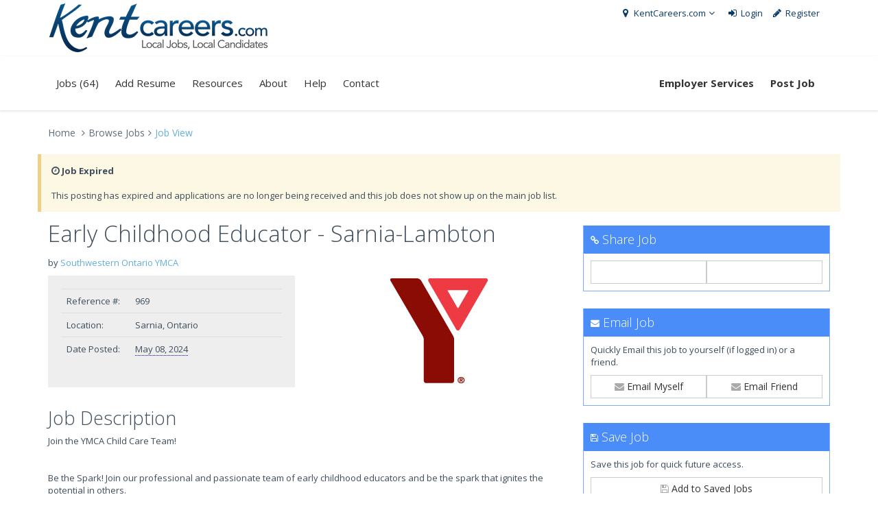

--- FILE ---
content_type: text/html; charset=utf-8
request_url: http://www.kentcareers.com/job.aspx?jid=4bdd5edb-1bfe-4a8c-a691-5d218af3bb14
body_size: 14827
content:


<!DOCTYPE html>
<!--[if IE 8]> <html lang="en" class="ie8 no-js"> <![endif]-->
<!--[if IE 9]> <html lang="en" class="ie9 no-js"> <![endif]-->
<!--[if !IE]><!-->
<html lang="en">
<!--<![endif]-->
<head>
    <!-- Google Tag Manager -->
    <script>
        (function(w,d,s,l,i) {
            w[l]=w[l]||[];w[l].push({'gtm.start':new Date().getTime(),event:'gtm.js'});
            var f=d.getElementsByTagName(s)[0], j=d.createElement(s), dl=l!='dataLayer'?'&l='+l:'';
            j.async=true;
            j.src='https://www.googletagmanager.com/gtm.js?id='+i+dl;
            f.parentNode.insertBefore(j,f);    
        })
        (window,document,'script','dataLayer','GTM-KJQM7Z3');
    </script>
    <!-- End Google Tag Manager -->
    
    <meta charset="utf-8">
    <title>KentCareers.com / Sarnia, Ontario - Southwestern Ontario YMCA - Early Childhood Educator - Sarnia-Lambton</title>
    <meta content="width=device-width, initial-scale=1.0" name="viewport">
    <meta http-equiv="X-UA-Compatible" content="IE=edge,chrome=1">

    <meta http-equiv="description" content="Join the YMCA Child Care Team!Be the Spark! Join our professional and passionate team of early childhood educators and be the spark that ignites the potential in others.Our culture is of paramount importance to us. We formally measure employee engagement annually to ensure our employees are having a..." />
    <meta name="copyright" content="Copyright (c) 2000-2026 Knighthunter Inc." />
    
    <link rel="shortcut icon" type="image/ico" href="https://www.kentcareers.com/favicon.ico" />
    <link rel="alternate" type="application/rss+xml" title="RSS 2.0" href='https://www.kentcareers.com/rss.aspx' />
    
    
    
    <meta property="og:title" content="Southwestern Ontario YMCA - Early Childhood Educator - Sarnia-Lambton" />
    <meta property="og:type" content="website" />
    <meta property="og:url" content="https://www.kentcareers.com/canada/ontario/chatham/job.aspx?jid=4bdd5edb-1bfe-4a8c-a691-5d218af3bb14" />
    <meta property="og:image" content="/Logos/83099/ymca_2r.jpg" />
    <meta property="og:image:width" content="150" />
    <meta property="og:site_name" content="KentCareers.com" />
    <meta property="og:description" content="Join the YMCA Child Care Team!Be the Spark! Join our professional and passionate team of early childhood educators and be the spark that ignites the potential in others.Our culture is of paramount importance to us. We formally measure employee engagement annually to ensure our employees are having a..." />
    <script src='https://www.google.com/recaptcha/api.js'></script>

      
    <!-- Fonts START -->
    <link href="//fonts.googleapis.com/css?family=Open+Sans:300,400,600,700|PT+Sans+Narrow|Source+Sans+Pro:200,300,400,600,700,900&amp;subset=all" rel="stylesheet" type="text/css">
    <!-- Fonts END -->

    <!-- Global styles START -->     
    <link href="/include/metro_3_5/assets/global/plugins/font-awesome/css/font-awesome.min.css" rel="stylesheet" media="all" >
    <link href="/include/metro_3_5/assets/global/plugins/bootstrap/css/bootstrap.css" rel="stylesheet" media="all"  />
    <!-- Global styles END --> 
    
    <link href="/include/metro_3_5/assets/global/plugins/bootstrap-toastr/toastr.min.css" type="text/css" rel="stylesheet">

    <link href="/include/metro_3_5/assets/global/css/components.css" rel="stylesheet">
    <link href="/include/metro_3_5/assets/global/css/plugins.css" rel="stylesheet">

    <link href="/include/metro_3_5/assets/admin/layout/css/layout.css" rel="stylesheet">
    <link href="/include/metro_3_5/assets/frontend/layout/css/style.css" rel="stylesheet">
    <link href="/include/metro_3_5/assets/frontend/layout/css/style-responsive.css" rel="stylesheet">
    <link href="/include/metro_3_5/assets/frontend/layout/css/themes/blue.css" rel="stylesheet" id="style-color">
    <link href="/include/metro_3_5/assets/frontend/layout/css/custom.css" rel="stylesheet">

    <script src="/include/metro_3_5/assets/global/plugins/jquery.min.js" type="text/javascript"></script>
    <script src="/include/metro_3_5/assets/global/plugins/jquery-migrate.min.js" type="text/javascript"></script>
</head>
<body  class="corporate">
    <!-- Google Tag Manager (noscript) -->
    <noscript>
        <iframe src="https://www.googletagmanager.com/ns.html?id=GTM-KJQM7Z3" height="0" width="0" style="display:none;visibility:hidden"></iframe>
    </noscript>
    <!-- End Google Tag Manager (noscript) -->    

    
<div class="modal fade" id="dlgLocationLinks" tabindex="-1" role="basic" aria-hidden="true">
    <div class="modal-dialog modal-lg">
        <div class="modal-content">
       
            <div class="modal-body">

                

                        <h1>Current site: <a href='https://www.kentcareers.com'>KentCareers.com</a></h1>
                        <p>Use the links below to visit our other network sites.</p>

                        <ul>
                        
                        <li><a href='https://www.knighthunter.com'>Knighthunter.com</a></li>
                        
                        <li><a href='https://www.KWCareers.com'>KWCareers.com</a></li>
                        
                        <li><a href='https://www.windsorcareers.com'>WindsorCareers.com</a></li>
                        
                        <li><a href='https://www.sarniacareers.com'>SarniaCareers.com</a></li>
                        
                        </ul>
                        
                        
            </div>
            <div class="modal-footer selection_footers" id="footer_remove">
                <a href="#" class="btn default" data-dismiss="modal">Cancel</a>
            </div>
        </div>
    </div>
</div>

 <script type="text/javascript">
      
        $(function () {

            $(".pop_LocLinks").click( function() { 

                dlgLocationPicker_reset();
               
                $("#dlgLocationLinks").dialog({
                    bgiframe: true,
                    modal: true,
                    width: 800,
                    height: 500,
                    resizable: false,
                    buttons: {
                        "Cancel": function ()
                        {
                            $(this).dialog('close');
                        }
                    }
                });
                        
                return false;
            });
        });

</script>
 
  
   

   <!-- BEGIN TOP BAR -->
    <div class="container">
        <div class="row">
            <!-- BEGIN TOP BAR LEFT PART -->
            <div class="col-md-6 col-sm-12 col-xs-12 hidden-xs hidden-sm">
                <a class="site-logo" href="/"><img src="/include/_images/Kent-CareersLogo320.png" width="320px" alt="KentCareers.com"></a>
                
            </div> 
            <!-- END TOP BAR LEFT PART -->
            <!-- BEGIN TOP BAR MENU -->
            <div class="col-md-6 hidden-xd hidden-sm">
                <ul class="list-unstyled list-inline pull-right hidden-xs hidden-sm margin-top-10 margin-right-10">
                    <li class="dropdown">
                        <a href='#dlgLocationLinks' data-toggle="modal" style="color:#083a65;"><i class="fa fa-map-marker"></i> KentCareers.com<i class="fa fa-angle-down"></i>
                  </a>
                </li>
                    
					<li>
						<a href="/login.aspx" style="color:#083a65;">
						<i class="fa fa-sign-in"></i> Login </a>
					</li>
					<li>
						<a href="/registeraccount.aspx" style="color:#083a65;">
						<i class="fa fa-pencil"></i> Register </a>
					</li>
                    
                </ul>
            </div>
            <!-- END TOP BAR MENU -->

            <div class="visible-xs visible-sm ">

                <div style="text-align:center;">
                    <a href="/"><img src="/include/_images/Kent-CareersLogo320.png" alt="KentCareers.com"></a>
                </div>

                <div class="row quote-v1 margin-top-10 margin-bottom-10">
                    <div class="col-xs-6 col-sm-6">
                        <a href="#" class="btn-transparent mobi-toggler pull-left">MENU</a>
                    </div>
                    <div class="col-xs-6 col-sm-6">
                        <a href="javascript:void(0);" class="mobi-toggler hidden-lg hidden-md pull-right btn-transparent"><i class="fa fa-bars margin-right-0"></i></a>
                    </div>
                </div>
            </div>
        </div>
    </div>        
   
    <!-- END TOP BAR -->
    <!-- BEGIN HEADER -->
    <div class="header">
      <div class="container">
        
        
        <!-- BEGIN NAVIGATION -->
        <div class="header-navigation font-transform-inherit pull-left">
            <ul class="visible-md" style="margin-top:20px;margin-bottom:8px;">

            </ul>
            <ul class="visible-sm visible-xs">
                <li><a href="/employer-services.aspx" style="color:#083a65;"><strong>Employer Services</strong></a></li>
                
                <li><a href="/postjob/" style="color:#083a65;"><strong>Post Job</strong></a></li>
                
            </ul>
            <ul>
                <li class="dropdown">
                    <a href="/jobs.aspx" class="dropdown-toggle">Jobs (64)</a>
                    <ul class="dropdown-menu">
                        <li><a href="/student-jobs.aspx">Student Jobs (1)</a></li>
                    </ul>
                </li>
                <li><a href="/addresume.aspx">Add Resume</a></li>
                <li><a href="/career-resources.aspx">Resources</a></li>
                <li><a href="/about.aspx">About</a></li>
                <li><a href="/help.aspx">Help</a></li>
                <li><a href="/contact.aspx">Contact</a></li>

                <li class="visible-md"><a href="/employer-services.aspx" style="color:#083a65;"><strong>Employer Services</strong></a></li>
                
                <li class="visible-md" ><a href="/postjob/" style="color:#083a65;"><strong>Post Job</strong></a></li>
                
                
            </ul>
        </div>
        <!-- END NAVIGATION -->
        <!-- BEGIN NAVIGATION -->
        <div class="header-navigation pull-right font-transform-inherit ">
            <ul class="hidden-sm hidden-xs hidden-md">
                <li><a href="/employer-services.aspx" ><strong>Employer Services</strong></a></li>
                
                <li><a href="/postjob/"><strong>Post Job</strong></a></li>
                
              </ul>
            <ul class="visible-sm visible-xs">
                <li class="dropdown">
                  <a href='#dlgLocationLinks' data-toggle="modal">
                    <i class="fa fa-map-marker"></i> <strong>Chatham</strong> <i class="fa fa-angle-down"></i>
                  </a>
                </li>
                
			    <li>
				    <a href="/login.aspx">
				    <i class="fa fa-sign-in"></i> Login </a>
			    </li>
			    <li>
				    <a href="/registeraccount.aspx">
				    <i class="fa fa-pencil"></i> Register </a>
			    </li>
                
            </ul>
        </div>
        <!-- END NAVIGATION -->
      </div>
    </div>
    <!-- Header END -->
    
    
    
    <div class="main">
        <div class="container">
            
            
    
    <script type="application/ld+json"> {"@context" : "http://schema.org/","@type" : "JobPosting","title" : "Early Childhood Educator - Sarnia-Lambton","description" : "Join the YMCA Child Care Team!&lt;br/&gt;&lt;br/&gt;&lt;br/&gt;Be the Spark! Join our professional and passionate team of early childhood educators and be the spark that ignites the potential in others.&lt;br/&gt;&lt;br/&gt;&lt;br/&gt;Our culture is of paramount importance to us. We formally measure employee engagement annually to ensure our employees are having an excellent employment experience. Our current level of engagement is 80%, compared to some Canadian employer statistics of 69%.&lt;br/&gt;YMCA of Southwestern Ontario was founded in 1856 and has over 200 locations from Goderich to Point Pelee, and Windsor to Woodstock. We are one of the largest not-for-profit providers of licensed child care in Canada and have over 100 school age programs across our regions. We also offer settlement services to newcomers, employment programs, mental health support, and youth programs. YMCA of Southwestern Ontario operates two overnight camps, one in Point Pelee National Park, and one on Beausoleil Island in Muskoka. We also have 15 Health &amp; Fitness branches across Southwestern Ontario.&lt;br/&gt;Why The Y?&lt;br/&gt;At the Y, our people are central to delivering our mission. We are committed to the development of healthy communities and welcome people of all backgrounds, beliefs, and abilities.&lt;br/&gt;We provide valuable training and development opportunities to help our team members grow professionally and personally.&lt;br/&gt; We look for the following qualities in all of our employees and volunteers:&lt;br/&gt;   • Demonstrates our Core Values; Caring, Honesty, Respect &amp; Responsibility and Inclusivity&lt;br/&gt;   • Fun, Enthusiastic &amp; Friendly Individuals&lt;br/&gt;   • Hardworking and Dependable&lt;br/&gt;   • Positive Role Model&lt;br/&gt;   • Team Player&lt;br/&gt;   • Professionalism&lt;br/&gt;   • Enjoy working in a Social Environment&lt;br/&gt;   • Ability to effectively communicate with Employees &amp; Members&lt;br/&gt;Employees and volunteers of YMCA of Southwestern Ontario are ambassadors for the Y both on and off the job. We rely on them to help share our mission and increase awareness of the positive impact the Y can have on the lives of people in their communities. Particularly how we are helping to create healthy children, healthy families, and healthy communities.&lt;br/&gt;All employees and volunteers are required to provide a current satisfactory Criminal Record and may require a Vulnerable Sector Search as a condition of their employment. Police Record checks are reviewed on an individual basis, and the offense(s) - if any - is considered in the decision-making process in relation to the requirements of the position, therefore not eliminating all candidates with a record from being offered gainful employment.&lt;br/&gt;&lt;br/&gt;&lt;br/&gt;Position: Early Childhood Educator ( Permanent)&lt;br/&gt;&lt;br/&gt;&lt;br/&gt;Licensed Child Care, Sarnia-Lambton ( 5 Locations)&lt;br/&gt;&lt;br/&gt;&lt;br/&gt;We have multiple positions available&lt;br/&gt;&lt;br/&gt;&lt;br/&gt;Start Date: As soon as possible&lt;br/&gt;&lt;br/&gt;&lt;br/&gt;Compensation: Starting rates are dependent on region, qualifications, and contract.&lt;br/&gt;&lt;br/&gt;   • Members of the College of Early Childhood Educators, Ontario - up to $46,527.00 per year (includes government wage enhancements)&lt;br/&gt;   • Non-Members - up to $37,050.00 per year (includes government wage enhancements)&lt;br/&gt;As part of your total compensation:&lt;br/&gt;   • Receive a complimentary YMCA personal membership to our Health &amp; Fitness facilities, and discounts on YMCA child care and camp programs&lt;br/&gt;   • Access vacation entitlement in accordance with the employment standards regulations, and up to 12 paid personal days annually&lt;br/&gt;   • Benefits package and Pension, applicable with position/contract length&lt;br/&gt;   • Be part of a caring and supportive network of people to help each other succeed&lt;br/&gt;   • Complimentary access to wellness and counseling services&lt;br/&gt;   • Contribute to real, meaningful impact in the lives of children and youth&lt;br/&gt;&lt;br/&gt;Schedule:&lt;br/&gt;&lt;br/&gt;   • 7.5 hour workday, Monday through Friday, 37.5 hour work week&lt;br/&gt;   • Required to rotate shifts that cover the full hours of operation of the centre&lt;br/&gt;&lt;br/&gt;In this role, you will:&lt;br/&gt;   • Plan and deliver a consistent child-centered program, in accordance with our YMCA Playing to Learn curriculum (0-6 year olds)&lt;br/&gt;   • Provide quality compassionate care and support to children and their families&lt;br/&gt;   • Ensure supervision and safety of children at all times; Understand and comply with provincial (CCEYA), municipal, and YMCA policies and procedures&lt;br/&gt;   • Be committed to diversity, equity, inclusion, and building a sense of belonging&lt;br/&gt;   • Embrace and exemplify the Y’s core values&lt;br/&gt;&lt;br/&gt;Education &amp; Skills Qualifications:&lt;br/&gt;&lt;br/&gt;   • An Early Childhood Educator Diploma, or diploma or degree in a related field of study&lt;br/&gt;   • Registered (or proof that registration is in process) and in good standing in the College of Early Childhood Educators (CECE)&lt;br/&gt;   • Graduates in a related field of study must be members of their associations as required&lt;br/&gt;   • Valid Standard First Aid and CPR Level C certification or include the date of training scheduled within the next three months. Training cost and time is at the expense of the applicant and not reimbursed&lt;br/&gt;   • Applicants are required to be a minimum of 18 years of age or older to obtain a current Vulnerable Criminal Reference Check (less than 6 months old)&lt;br/&gt;   • Up-to-date immunizations required by Public Health, Ministry of Education, and YMCASWO&lt;br/&gt;   • Ability to use frequent light to medium physical effort: lifting to 20 kg (44 lbs.), bending, and stooping&lt;br/&gt;   • Legally entitled to work in Canada&lt;br/&gt;&lt;br/&gt;&lt;br/&gt;#INCESP&lt;br/&gt;&lt;br/&gt;&lt;br/&gt;We thank all applicants for their interest; however, only those selected for an interview will be contacted.&lt;br/&gt;&lt;br/&gt;&lt;br/&gt;NOTE: The YMCA of Southwestern Ontario is committed to providing a barrier-free environment for all stakeholders including our members/participants, employees, job applicants, suppliers, and any visitors who may enter our premises, access our information, or use our services. As an organization, we respect and uphold the requirements set forth under the Accessibility for Ontarians with Disabilities Act (2005), and its associated standards and regulations.&lt;br/&gt;&lt;br/&gt;&lt;br/&gt;Candidates, please be advised that our recruitment process incorporates AI technology for initial application screening. This assists us in efficiently assessing qualifications. Rest assured, our recruiters will additionally review resumes to ensure a fair and accurate assessment is completed.","identifier": {    "@type": "PropertyValue",    "name": "Southwestern Ontario YMCA",    "value": "00000000-0000-0000-0000-000000000000"},"datePosted" : "2024-05-08","validThrough" : "2024-09-25","employmentType" : ["FULL_TIME", "PART_TIME", "TEMPORARY"],"hiringOrganization" : {    "name" : "Southwestern Ontario YMCA",    "logo" : "https://www.kentcareers.com/Logos/83099/ymca_2r.jpg",    "sameAs" : ""},"jobLocation" : {    "@type" : "Place",    "address" : {        "@type" : "PostalAddress",        "streetAddress" : "",        "postalCode" : "",        "addressLocality" : "Sarnia",        "addressRegion" : "Ontario",        "addressCountry": "Canada"    },    "geo" : {        "@type" : "GeoCoordinates",        "latitude" : "42.966999053955",        "longitude" : "-82.400001525879"    },     "name" : "Sarnia, Ontario"}}</script>

    <!-- social media share buttons -->
    <div id="fb-root"></div>
    <script async defer crossorigin="anonymous" src="https://connect.facebook.net/en_US/sdk.js#xfbml=1&version=v12.0" nonce="ggkGg4aN"></script>
    <script src="https://platform.linkedin.com/in.js" type="text/javascript">lang: en_US</script>
    <script async src="https://platform.twitter.com/widgets.js" charset="utf-8"></script>

    
<ul class="breadcrumb hidden-print">
    <li><a href="/">Home</a></li>
    <li><a href="/jobs.aspx">Browse Jobs</a></li><li class="active">Job View</li>
</ul>
        

    <div class="row margin-bottom-40">

    <div class='note note-warning'><strong><i class="fa fa-clock-o"></i> Job Expired</strong><br /><br />This posting has expired and applications are no longer being received and this job does not show up on the main job list.</div>
    
   
    <div class="col-md-8">

        


<div class="row">
    <div class="col-md-12 hidden-print">
        <h1>Early Childhood Educator - Sarnia-Lambton</h1>
        <p>by <a href='/jobs.aspx?company=Southwestern+Ontario+YMCA'>Southwestern Ontario YMCA</a></p>
    </div>
</div>

<div class="row ">
    <div class="col-md-6">
        <div class="well">
            <table class="table">
                <colgroup>
                    <col style="width: 100px;" />
                    <col />
                </colgroup>
                
                <tr>
                    <td>Reference #:</td>
                    <td>969</td>
                </tr>
                
                <tr>
                    <td>Location:</td>
                    <td>
                        Sarnia, Ontario
        </td>
                </tr>
                
                <tr>
                    <td>Date Posted:</td>
                    <td><span class='tooltips' title='1y 256d 9h 32m  ago' style='cursor:help;border-bottom: dotted 1px blue;'>May 08, 2024</span></td>
                </tr>
                

            </table>
        </div>
    </div>
    
    <div class="col-md-6">
        <a href="/Logos/83099/ymca_2r.jpg" title="Southwestern Ontario YMCA" target="_blank"><img alt="Southwestern Ontario YMCA"  class="img-responsive center-block" src="/Logos/83099/ymca_2r.jpg" /></a>
    </div>
    
</div>



<h2 class="margin-top-10">Job Description</h2>
<div id="reset_jobdescription" class="reset margin-bottom-20">Join the YMCA Child Care Team!<br/><br/><br/>Be the Spark! Join our professional and passionate team of early childhood educators and be the spark that ignites the potential in others.<br/><br/><br/>Our culture is of paramount importance to us. We formally measure employee engagement annually to ensure our employees are having an excellent employment experience. Our current level of engagement is 80%, compared to some Canadian employer statistics of 69%.<br/>YMCA of Southwestern Ontario was founded in 1856 and has over 200 locations from Goderich to Point Pelee, and Windsor to Woodstock. We are one of the largest not-for-profit providers of licensed child care in Canada and have over 100 school age programs across our regions. We also offer settlement services to newcomers, employment programs, mental health support, and youth programs. YMCA of Southwestern Ontario operates two overnight camps, one in Point Pelee National Park, and one on Beausoleil Island in Muskoka. We also have 15 Health & Fitness branches across Southwestern Ontario.<br/>Why The Y?<br/>At the Y, our people are central to delivering our mission. We are committed to the development of healthy communities and welcome people of all backgrounds, beliefs, and abilities.<br/>We provide valuable training and development opportunities to help our team members grow professionally and personally.<br/> We look for the following qualities in all of our employees and volunteers:<br/>   • Demonstrates our Core Values; Caring, Honesty, Respect & Responsibility and Inclusivity<br/>   • Fun, Enthusiastic & Friendly Individuals<br/>   • Hardworking and Dependable<br/>   • Positive Role Model<br/>   • Team Player<br/>   • Professionalism<br/>   • Enjoy working in a Social Environment<br/>   • Ability to effectively communicate with Employees & Members<br/>Employees and volunteers of YMCA of Southwestern Ontario are ambassadors for the Y both on and off the job. We rely on them to help share our mission and increase awareness of the positive impact the Y can have on the lives of people in their communities. Particularly how we are helping to create healthy children, healthy families, and healthy communities.<br/>All employees and volunteers are required to provide a current satisfactory Criminal Record and may require a Vulnerable Sector Search as a condition of their employment. Police Record checks are reviewed on an individual basis, and the offense(s) - if any - is considered in the decision-making process in relation to the requirements of the position, therefore not eliminating all candidates with a record from being offered gainful employment.<br/><br/><br/>Position: Early Childhood Educator ( Permanent)<br/><br/><br/>Licensed Child Care, Sarnia-Lambton ( 5 Locations)<br/><br/><br/>We have multiple positions available<br/><br/><br/>Start Date: As soon as possible<br/><br/><br/>Compensation: Starting rates are dependent on region, qualifications, and contract.<br/><br/>   • Members of the College of Early Childhood Educators, Ontario - up to $46,527.00 per year (includes government wage enhancements)<br/>   • Non-Members - up to $37,050.00 per year (includes government wage enhancements)<br/>As part of your total compensation:<br/>   • Receive a complimentary YMCA personal membership to our Health & Fitness facilities, and discounts on YMCA child care and camp programs<br/>   • Access vacation entitlement in accordance with the employment standards regulations, and up to 12 paid personal days annually<br/>   • Benefits package and Pension, applicable with position/contract length<br/>   • Be part of a caring and supportive network of people to help each other succeed<br/>   • Complimentary access to wellness and counseling services<br/>   • Contribute to real, meaningful impact in the lives of children and youth<br/><br/>Schedule:<br/><br/>   • 7.5 hour workday, Monday through Friday, 37.5 hour work week<br/>   • Required to rotate shifts that cover the full hours of operation of the centre<br/><br/>In this role, you will:<br/>   • Plan and deliver a consistent child-centered program, in accordance with our YMCA Playing to Learn curriculum (0-6 year olds)<br/>   • Provide quality compassionate care and support to children and their families<br/>   • Ensure supervision and safety of children at all times; Understand and comply with provincial (CCEYA), municipal, and YMCA policies and procedures<br/>   • Be committed to diversity, equity, inclusion, and building a sense of belonging<br/>   • Embrace and exemplify the Y’s core values<br/><br/>Education & Skills Qualifications:<br/><br/>   • An Early Childhood Educator Diploma, or diploma or degree in a related field of study<br/>   • Registered (or proof that registration is in process) and in good standing in the College of Early Childhood Educators (CECE)<br/>   • Graduates in a related field of study must be members of their associations as required<br/>   • Valid Standard First Aid and CPR Level C certification or include the date of training scheduled within the next three months. Training cost and time is at the expense of the applicant and not reimbursed<br/>   • Applicants are required to be a minimum of 18 years of age or older to obtain a current Vulnerable Criminal Reference Check (less than 6 months old)<br/>   • Up-to-date immunizations required by Public Health, Ministry of Education, and YMCASWO<br/>   • Ability to use frequent light to medium physical effort: lifting to 20 kg (44 lbs.), bending, and stooping<br/>   • Legally entitled to work in Canada<br/><br/><br/>#INCESP<br/><br/><br/>We thank all applicants for their interest; however, only those selected for an interview will be contacted.<br/><br/><br/>NOTE: The YMCA of Southwestern Ontario is committed to providing a barrier-free environment for all stakeholders including our members/participants, employees, job applicants, suppliers, and any visitors who may enter our premises, access our information, or use our services. As an organization, we respect and uphold the requirements set forth under the Accessibility for Ontarians with Disabilities Act (2005), and its associated standards and regulations.<br/><br/><br/>Candidates, please be advised that our recruitment process incorporates AI technology for initial application screening. This assists us in efficiently assessing qualifications. Rest assured, our recruiters will additionally review resumes to ensure a fair and accurate assessment is completed.</div>



<div class='note note-info margin-top-10' style='clear: both;'>
    <p><strong>Application Contact Information</strong></p>
</div>
<div class="content-left" style="width: 60%;">
    <table class='table'>
        <colgroup>
            <col style='width: 40%;' />
            <col />
        </colgroup>
        <tr>
            <td>Company Name: &nbsp;</td>
            <td>Southwestern Ontario YMCA</td>
        </tr>
        
        <tr>
            <td>Application URL:</td>
            <td><a target="_blank" href='https://jobs.dayforcehcm.com/en-US/wat0904/CANDIDATEPORTAL/jobs/969/apply'>Click here to apply online</a></td>
        </tr>
        
    </table>
</div>
<br style='clear: both;' />






<script type="text/javascript">
    function jobview_selectLocation(lat, lng, name, addr) {
        var embed_url = "https://www.google.com/maps/embed/v1/place?key=AIzaSyDtcE2jOqX7Um93J4170joHlnA67OeR1Es&q=" + encodeURIComponent(name + " " + addr);
        var search_url = "https://www.google.com/maps/search/?api=1&query=" + lat + "," + lng;

        // Update the iframe instead of an image
        $("#jobview_BigMap").attr("src", embed_url);

        // Update links for users to open in Google Maps
        $("#jobview_link").attr("href", search_url);
        $("#jobview_static_map_link").attr("href", search_url);

        // Update name and address
        $("#jobview_name").html(name);
        $("#jobview_address").html(addr);
    }

    jQuery(document).ready(function () {
        $("#reset_jobdescription img").each(function () {
            if (!$(this).hasClass('img-responsive')) $(this).addClass('img-responsive');
        });
    });
</script>


    </div>
    <div class="col-md-4 hidden-print">
        
         <div class="portlet box blue">
			<div class="portlet-title">
				<div class="caption">
					<i class="fa fa-link"></i> Share Job
				</div>
			</div>
			<div class="portlet-body">
				 <div class="btn-group btn-group-justified">
                    <a class="btn btn-default popovers fb-share-button" data-href="http://www.kentcareers.com/job.aspx?jid=4bdd5edb-1bfe-4a8c-a691-5d218af3bb14" data-layout="button" data-size="large" data-original-title="Share on Facebook" data-placement="top" data-trigger="hover" data-container="body" title="Share on FaceBook"</a>
                    <a class="btn btn-default popovers" data-original-title="Share on LinkedIn" data-placement="top" data-trigger="hover" data-container="body" target="_blank"><script type="IN/Share" data-url="http://www.kentcareers.com/job.aspx?jid=4bdd5edb-1bfe-4a8c-a691-5d218af3bb14"></script></a>
                </div>
			</div>
		</div>

        
 <div class="portlet box blue">
	<div class="portlet-title">
		<div class="caption">
			<i class="fa fa-envelope"></i> Email Job
		</div>
	</div>
	<div class="portlet-body">
        <p>Quickly Email this job to yourself (if logged in) or a friend.</p>
		<div class="btn-group btn-group-justified">
            
    
         <a href="/include/_apps/USER_SIGNUP/register_picker.aspx?r=reqauth" class="btn btn-default btn-block popovers" data-original-title="Email Job" data-content="Send this job to your email address on file" data-placement="top" data-trigger="hover" data-container="body"> <i class="fa fa-envelope"></i> Email Myself</a>

    
        <a href="/include/_apps/JOB/JOB_EMAIL/EMAIL.aspx?jid=4bdd5edb-1bfe-4a8c-a691-5d218af3bb14" class="btn btn-default btn-block popovers" data-original-title="Email Job" data-content="Send this job to a email address of your choosing" data-placement="top" data-trigger="hover" data-container="body"> <i class="fa fa-envelope"></i> Email Friend</a>
     
        </div>
	</div>
</div>


        
 <div class="portlet box blue">
	<div class="portlet-title">
		<div class="caption">
			<i class="fa fa-save"></i> Save Job
		</div>
	</div>
	<div class="portlet-body">
       <p>Save this job for quick future access.</p>
    
    <a href="/include/_apps/USER_SIGNUP/register_picker.aspx?r=reqauth" class="btn btn-default btn-block popovers" data-original-title="Save Job to My List" data-content="Save this job to your private list" data-placement="top" data-trigger="hover" data-container="body"> <i class="fa fa-save"></i> Add to Saved Jobs</a>
    
	</div>
</div>



        
        
        
<div class="portlet box blue">
    <div class="portlet-title">
        <div class="caption">
            <i class="fa fa-building"></i>Job Location
        </div>
    </div>
    <div class="portlet-body">
        <a href="https://www.google.com/maps/search/?api=1&query=Sarnia%2c+Ontario%2c+Canada" target="_blank">
            <!--<img style="width: 100%;" class="thumbnail" src="= _linkURL" title="= _lineMouseOver ">-->
        <div id="MAIN_CONTENT_LOCATION_JOB_WIDGET_pnlMap">
	
            <iframe 
                width="100%" 
                height="300" 
                style="border:0; display:block; width:100%;" 
                loading="lazy" 
                allowfullscreen 
                referrerpolicy="no-referrer-when-downgrade"
                src="https://www.google.com/maps/embed/v1/place?key=AIzaSyDtcE2jOqX7Um93J4170joHlnA67OeR1Es&q=Sarnia%2C%20Ontario%2C%20Canada">
            </iframe>
        
</div>
        </a>
        <h2>Sarnia, Ontario</h2>
    </div>
</div>


        
        <h3 class="margin-bottom-10">More Same Category</h3>
        <div class="top-news" style="overflow:hidden">

            
            <a class="btn default" href="job.aspx?jid=665e795b-d4e5-4d1a-a8aa-1eeb457583cb">
                Child Care Educator Supply 
                <em>Child care</em>
                <em>Sarnia, Ontario</em>
                <i class="fa fa-briefcase top-news-icon"></i>
            </a>

            
            <a class="btn default" href="job.aspx?jid=941de8b5-1155-48c5-9bf6-45195bd0cce1">
                Child Care Educator Supply 
                <em>Child care</em>
                <em>Chatham, Ontario</em>
                <i class="fa fa-briefcase top-news-icon"></i>
            </a>

            
            <a class="btn default" href="job.aspx?jid=fcdaf26d-6a56-4e96-97cc-6a4aeec42a06">
                School Age Educator & Site Supervisors  -Chatham
                <em>Child care</em>
                <em>Chatham, Ontario</em>
                <i class="fa fa-briefcase top-news-icon"></i>
            </a>

            
            <a class="btn default" href="job.aspx?jid=506bc3eb-c421-434d-96ef-96b50c4b5d8f">
                School Age Educators and Site Supervisors 
                <em>Child care</em>
                <em>Windsor, Ontario</em>
                <i class="fa fa-briefcase top-news-icon"></i>
            </a>

            
            <a class="btn default" href="job.aspx?jid=6ee3fe6e-b7a4-4665-8a27-c1b2dfb8c85e">
                Child Care Educator Supply 
                <em>Child care</em>
                <em>Windsor, Ontario</em>
                <i class="fa fa-briefcase top-news-icon"></i>
            </a>

            

            <a class="btn btn-default" href='/jobs.aspx?category=54'>Show All Jobs in Child care</a>
        </div>
        
   
        
    </div>

</div>
    

        </div>
    </div>
    
  
    <div id="footer" class="footer hidden-print">
        <div class="container">
            <div class="row">
                <div class="col-md-5 padding-top-10">
                     <ul class="social-icons">
                      <li><a href="//www.facebook.com/knighthtr" data-original-title="facebook" class="facebook"></a></li>
                      <li><a href="//linkedin.com/company/knighthunter-com" data-original-title="linkedin" class="linkedin"></a></li>
                    </ul>
                </div>
               <div class="col-md-4 padding-top-20">
                    © 2000-2026, KentCareers.com is a div. of Knighthunter Inc.<br />
                    &nbsp;&nbsp;&nbsp;&nbsp;<a href="/about.aspx" style="text-decoration:none">About</a> - <a href="/contact.aspx" style="text-decoration:none">Contact</a> - <a href="/privacy.aspx" style="text-decoration:none">Privacy Policy</a>
                </div>
                <div id="footerContact" class="col-md-3 margin-top-10">
                    <img src="/include/css/KnightHunter.png" style="width:200px;" alt="KentCareers.com Logo" title='KH-CMS Engine v6.0.8' /><br />
                </div>
                
            </div>
        </div>
    </div>
    <!-- BEGIN CORE PLUGINS (REQUIRED FOR ALL PAGES) -->
    <!--[if lt IE 9]>
    <script src="/include/metro_3_5/assets/global/plugins/respond.min.js"></script>
    <![endif]--> 
    <script src="/include/metro_3_5/assets/global/plugins/bootstrap/js/bootstrap.min.js" type="text/javascript"></script>      
    <script src="/include/metro_3_5/assets/frontend/layout/scripts/back-to-top.js" type="text/javascript"></script>
    <!-- END CORE PLUGINS -->

    <script src="/include/metro_3_5/assets/global/plugins/bootstrap-toastr/toastr.min.js"></script>
    <script src="/include/metro_3_5/assets/global/scripts/metronic.js" type="text/javascript"></script>
    
    <script src="/include/metro_3_5/assets/admin/layout/scripts/layout.js" type="text/javascript"></script>
    
    <script type="text/javascript">
        jQuery(document).ready(function () {
            Metronic.init(); // init metronic core components
            Layout.init();
        });
    </script>

    


</body>
</html>